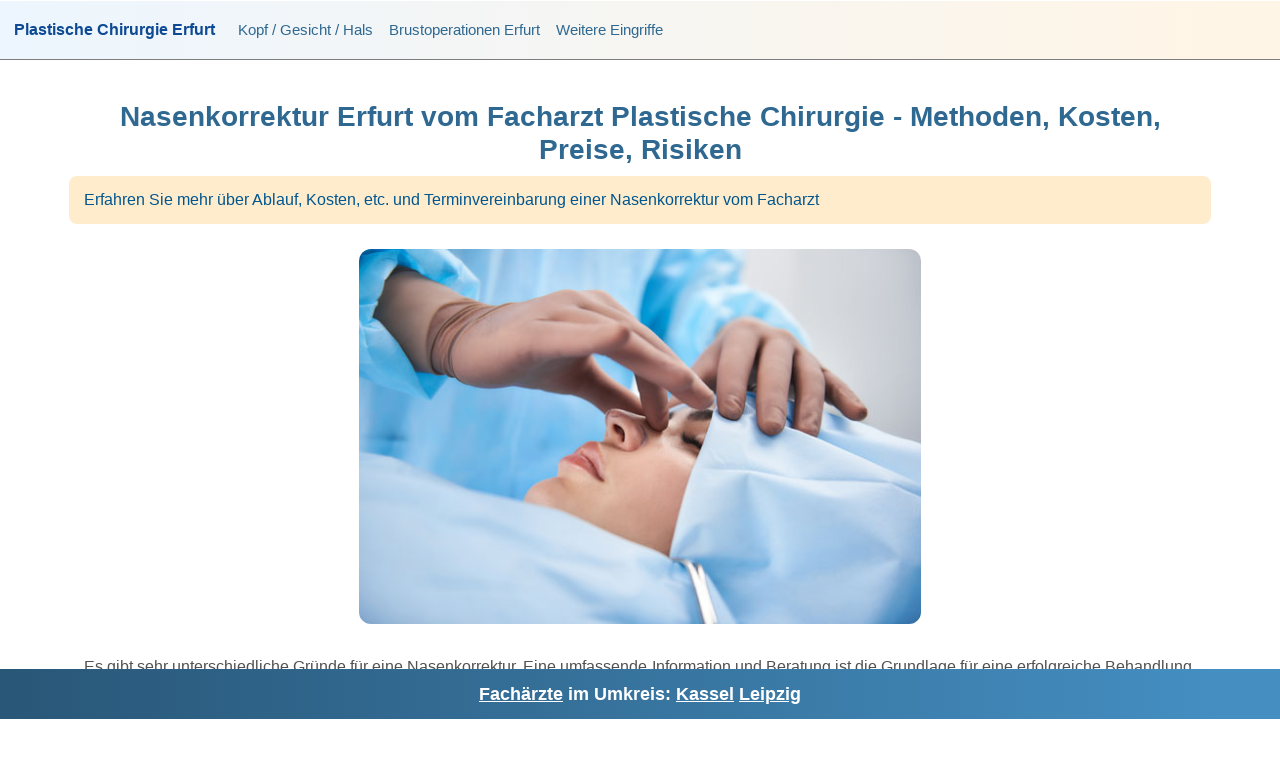

--- FILE ---
content_type: text/html
request_url: https://www.plastische-chirurgie-erfurt.de/nasenkorrektur-erfurt.html
body_size: 4984
content:
<!DOCTYPE HTML>
<html lang="de">
<head>
<meta charset="UTF-8">
<title>Nasenkorrektur Erfurt Facharzt Plastische Chirurgie</title>
<meta name="description" content="Nasenkorrektur Erfurt vom Facharzt Plastische Chirurgie.Wir beraten Sie über Kosten, Methoden, Risiken, Behandlungsmöglichkeiten" />
<meta name="robots" content="index, follow">
<meta name="viewport" content="width=device-width, initial-scale=1.0"><link href="css/pc.css" rel="stylesheet">
<link rel="canonical" href="https://www.plastische-chirurgie-erfurt.de/nasenkorrektur-erfurt.html" />
</head>
<body>
<nav class="navbar navbar-expand-lg navbar-dark bg-dark fixed-top">
<button class="navbar-toggler" type="button" data-toggle="collapse" data-target="#navbarSupportedContent" aria-controls="navbarSupportedContent" aria-expanded="false" aria-label="Toggle navigation">
 <span class="navbar-toggler-icon"></span><span class="text">Menü</span>
</button><a class="navbar-brand" href="index.html">Plastische Chirurgie Erfurt</a>
<div class="collapse navbar-collapse" id="navbarSupportedContent">
<ul class="navbar-nav mr-auto">
<li class="nav-item"><a class="nav-link" href="operationen-kopf-hals-erfurt.html" title="Plastische Chirurgie Kopf / Gesicht / Hals Erfurt">Kopf / Gesicht / Hals</a></li>
<li class="nav-item"><a class="nav-link" href="brustoperationen-erfurt.html" title="Brustoperationen Erfurt">Brustoperationen Erfurt</a></li>
<li class="nav-item"><a class="nav-link" href="schoenheitsoperation-erfurt-weitere-operationen.html" title="Schönheitsoperation Erfurt">Weitere Eingriffe</a></li>
</ul>
</div>
</nav>
<div class=" fixed-bottom"><a href="https://www.moderne-wellness.de/standorte/" title="Erfahrene Fachärzte Plastische Chirurgie">Fachärzte</a>&nbsp;im&nbsp;Umkreis:&nbsp; <a href="https://noahklinik.de/" title="Plastische Chirurgie Kassel">Kassel</a>&nbsp;<a href="https://praxisklinik-am-markt.de/" title="Plastische Chirurgie Leipzig">Leipzig</a></div>
<div class="container">
<div class="row inhalt">
<div class="col-md-12">
<header>
<h1>Nasenkorrektur Erfurt vom Facharzt Plastische Chirurgie - Methoden, Kosten, Preise, Risiken</h1>
<p class="kurz">Erfahren Sie mehr über Ablauf, Kosten, etc. und Terminvereinbarung einer Nasenkorrektur vom Facharzt</p>
</header>
<p><img src="images/nasenkorrektur-2.jpg" class="img-r" alt="Nasenkorrektur Erfurt"/></p>
<p>Es gibt  sehr unterschiedliche Gründe für eine Nasenkorrektur. Eine umfassende  Information und Beratung ist die Grundlage für eine erfolgreiche Behandlung. Die Nasenkorrektur zühlt zu den schwierigsten Eingriffen der Plastischen Chirurgie, da neben der optischen Veränderung die Funktion des Sinnesorganes Nase berücksichtigt werden muss.</p>
<p><img src="images/hr.png" height="1" width="250" alt="Plastische Chirurgie Erfurt"></p> 
<h2>Grundsätzliches zum Thema Nasenkorrektur</h2>
<p>Die Nase ist ein wesentlicher Bestandteil des Gesichtes. Sie ist ein Bestandteil des Atemweges.</p>
<p><img src="images/aufbau-nase.jpg" width="228" height="162" alt="Nasen und Atemweg"></p>
<p>Die Nase  lässt sich in eine äußere und innere Nase aufteilen. Optisch nehmen wir immer nur den äußeren Bereich der Nase war.</p>
<p>Die Nase übernimmt viele Aufgaben für den menschlichen Körper. Neben der Geruchswahrnehmung besitzt die Nase noch folgende Aufgaben:</p>
<ul class="infotext">
 <li>Reinigung der Atemluft</li>
<li>Temperaturregelung und Feuchtigkeitsregulierung der Atemluft</li>
<li>Wärmeschutz für Gehirn und Augen</li>
<li>Resonanzkörper für unsere Sprache</li>
</ul>
<p>Bei einer <a href="https://www.moderne-wellness.de/ops/kopf-gesicht-hals/nasenkorrektur/">Nasenkorrektur</a> muss die Gesamtfunktion der Nase berücksichtigt werden, da eine kleine Veränderung der Anatomie der Nase weitreichende Folgen haben kann.</p>
<p>Zudem besteht eine Nase aus vier verschiedenen Gewebearten:</p>
<ul class="infotext">
 <li>Haut</li>
<li>Schleimhaut</li>
<li>Knorpel</li>
<li>Knochen</li>
</ul>
<p>Jede dieser Gewebearten besitzt ein eigenes Heilungs- und Vernarbungsverhalten.</p>
<p><img src="images/hr.png" height="1" width="250" alt="Plastische Chirurgie Erfurt"></p> 
<h2>Wann ist eine Nasenkorrektur sinnvoll bzw. was kann dadurch verändert werden?</h2>
<p>Die Nase steht im Mittelpunkt des Gesichtes. Sie ist auch der  Ausdruck der Persönlichkeit jedes Menschen. Wem die eigene Nase &quot;nicht  passt&quot;, der leidet oft jahrelang. Eine erfolgreiche operative Korrektur  führt deshalb bei allen Betroffenen zu einer großen psychischen Erleichterung  und Stärkung des Selbstwertgefühls. Die Operationsverfahren sind seit vielen  Jahrzehnten technisch ausgereift und erprobt. Die erfahrenen Hände des  Operateurs sorgen für die Sicherheit und den Erfolg.</p>
<p>Die häufigsten gewünschten Veränderungen an der Nase sind:</p>
<li>Verschmälerung einer zu breiten Nase</li>
<p><img src="images/hr.png" height="1" width="250" alt="Plastische Chirurgie Erfurt"></p> 
<h2>Wie ist der Ablauf für Nasenkorrektur in Erfurt?</h2>
<p>Vor der Entscheidung eine Nasenkorrektur ist eine Aufklärung und eine Voruntersuchung notwendig. Bei der Voruntersuchung stellen wir Ihre Ausgangssituation fest und gleichen diese mit Ihrem Veränderungswunsch ab. Wir zeigen Ihnen, welche Behandlungsmöglichkeiten für Sie möglich sind und deren Vor- und Nachteile. Wir erklären Ihnen ausführlich Ihre individuellen Risiken und Ihren möglichen Behandlungsablauf. Durch das individuelle Gespräch und die Voruntersuchung kann der genaue Umfang Ihrer Behandlung festgestellt werden. Anhand von Vorher-/Nachher-Bildern lernen Sie auch mögliche Operationsergebnisse kennen.</p>
<p><img src="images/hr.png" height="1" width="250" alt="Plastische Chirurgie Erfurt"></p> 
<h2>Wie wird eine Nasenkorrektur durchgeführt?</h2>
<p>Grundsätzlich wird zwischen 3 verschiedenen Operationstechniken differenziert:</p>
<ul class="infotext">
 <li>Geschlossene Technik (clossed technique) - wird oftmals bei einfachen Korrekturen verwendet - die Operation erfolgt vollständig im inneren der Nase</li>
<li>Halboffene Technik (delivery approach) - es werden zwei Schnitte je Nasenloch gesetzt</li>
<li>Offene Technik (transcolumellar approach) - es wird ein Schleimhautschnitt je  Nasenloch gesetzt und zugleich die Haut des Nasenstegs durchtrennt. Diese Technik wird oftmals bei komplexen Korrekturen verwendet - oder wenn voroperierte Ergebnisse korrigiert werden müssen.</li>
</ul>
<p>Je nach Ihrem Ausgangsbefund Ihrer gewünschten Veränderung wird von Ihrem erfahrenen Operateur die jeweilige Methode ausgewählt.</p>
<p><img src="images/hr.png" height="1" width="250" alt="Plastische Chirurgie Erfurt"></p> 
<h2>Welche Ergebnisse können  bei einer Nasenkorrektur erwartet werden?</h2>
<p>Die plastische Nasenkorrektur verfeinert die Form und Größe Ihrer  Nase. Je nach Ausgangsbefund Ihrem Veränderungswunsch können harmonische Proportionen zu den übrigen Gesichtszügen erzielt,  Nasenhöcker  und übergroße Nasenflügel effektiv verkleinert, eine breite Nase verschmälert, eine Schiefnase begradigt&nbsp;  oder die Nasenspitze optimiert werden.</p>
<p>Optimale Voraussetzungen sind gegeben, wenn ein gutes knöchernes und knorpeliges Nasengerüst und eine normale Nasenschleimhaut vorhanden sind. Bei ausgeprägten Schiefnasen und Sattelnasen muss in Einzelfällen Knorpel oder Knochen transplantiert werden, damit ein optimales Ergebnis erzielt wird.</p>
<p>Vorausgegangene Verletzungen oder Operationen müssen bei der  Planung zu der gewünschten Nasenkorrektur sorgfältig beachtet werden, da sie  sonst Probleme bei der Formung der Nase oder der Funktion der Nasenatmung verursachen  könnten. Grobporige und fettreiche Haut können die Ausbildung einer feinen  Nasenspitze behindern, sehr feine Haut lässt dagegen die Konturen des Knochen-  und Knorpelgerüstes deutlicher hervortreten. Das gewünschte Ergebnis lässt sich  mit den modernen plastischen Operationsmethoden in den  meisten Fällen erreichen.</p>
<p><img src="images/hr.png" height="1" width="250" alt="Plastische Chirurgie Erfurt"></p> 
<h2>Vor der Nasenkorrektur</h2>
<p>Bereits 10 Tage vor der Nasenkorrektur sollten Sie auf Schmerzmittel  mit Acetylsalicylsäure (z. B. Aspirin, ASS) verzichten, da diese die  Blutgerinnung verzögern.</p>
<p>Alkohol und Schlafmittel sollten Sie möglichst  meiden.</p>
<p>Bei der Voruntersuchung wird die Funktion der Atmung und der Zustand  der Nasenschleimhäute geprüft. Bei empfindlicher Schleimhaut empfiehlt es sich vor einer Nasenkorrektur, eine pflegende Nasensalbe wie Bepanthen oder ölige  Nasentropfen 2-3 Wochen vor  dem Operationstermin zu verwenden.</p>
<p>Chronische Entzündungen im Bereich von Nase,  Rachen und Ohren sollten rechtzeitig abgeklärt und behandelt werden.</p>
<p><img src="images/hr.png" height="1" width="250" alt="Plastische Chirurgie Erfurt"></p> 
<h2>Nach der Nasenkorrektur</h2>
<p>Direkt nach einer Nasenkorrektur ist nur mit leichten Schmerzen zu rechnen. Allerdings können deutlich sichtbaren Schwellungen und Blutergüssen besonders im  Wangen- und Unterlidbereich auftreten.</p>
<p>Diese bilden sich innerhalb von wenigen  Tagen wieder zurück. Die innere Schienung der Nasengänge  mit den weichen Röhrchen  oder den Salbenstreifen werden meist am nächsten Tag entfernt.</p>
<p>Nur bei  ausgedehnten Nasenkorrektur können diese länger notwendig sein. Die äußere Schiene  bleibt in der Regel für eine Woche, um die neue Form der Nase zu stützen.</p>
<p>In der ersten Zeit nach Ihrer Nasenkorrektur sollten Sie  den Kopf im Bett hochlagern.</p>
<p><img src="images/hr.png" height="1" width="250" alt="Plastische Chirurgie Erfurt"></p> 
<h2>Nachbehandlung</h2>
<p>
  Stellen Sie sich darauf ein, dass  Sie in der ersten Woche nach der Nasenkorrektur durch die innere und äußere Schiene  behindert sind. Die inneren Nähte lösen sich von  selbst auf. Eine pflegende Nasensalbe oder ein Nasenöl hilft den Schleimhäuten,  sich schneller zu regenerieren.</p>
<p><img src="images/hr.png" height="1" width="250" alt="Plastische Chirurgie Erfurt"></p> 
<h2>Nasenkorrektur - Risiken und Komplikationen</h2>
<p>
  Wichtig ist, dass Sie uns mitteilen, ob Sie unter Allergien (z. B.  gegen Medikamente oder Pflegemittel) oder anderen allgemeinen Krankheiten  leiden. Neigen Sie zu auffälligen blauen Flecken, oder haben Sie anhaltende  Blutungen nach Bagatellverletzungen, so sollte eine Gerinnungsstörung vor der  Operation durch eine geeignete Spezialuntersuchung ausgeschlossen werden. Eine ausführliche Beratung ist die Grundlage des Erfolges.</p>
<p>Ernsthafte Komplikationen (z. B. eitrige Wundinfekte, Verletzungen des Tränenkanals, Embolien und Thrombosen) sind extrem selten.</p>
<p>Nach der Rhinoplastik (=Nasenkorrektur) kann es für mehrere Wochen zu einer Veränderung der Berührungsempfindlichkeit und Geruchsempfindlichkeit der  Nase kommen. In den umliegenden Hautbereichen der Wangen und der Oberlippe kann  einige Wochen eine Verminderung der Berührungsempfindlichkeit vorhanden sein.</p>
<p>Bei aufwendigen Korrekturen, besonders an der Nasenscheidewand, können Narben und Durchblutungsstörungen der inneren Schleimhäute verbleiben, die im ungünstigsten Fall zu Knorpelschäden führen. Diese sehr seltenen Komplikationen können auch die Form und die Funktion der Nase beeinträchtigen.</p>
<p>Häufiger sind Formveränderungen, die durch ungleichmäßige  Vernarbungen am Knochen- und Knorpelgerüst entstehen. Bilden sich solche  Unebenheiten auch nach mehreren Wochen nicht oder nur sehr zögerlich zurück,  kann ein weiterer kleiner Eingriff erforderlich sein.</p>
<p>Direkt nach der Operation kann eine leicht erhöhte Körpertemperatur vorhanden sein.</p>
<p>Durch Schwellungen im Operationsgebiet können einige Tage nach der Operation Kopfschmerzen entstehen.&nbsp; Diese  verschwinden meist selbstständig im Zuge des Abschwellens. Zudem kann eine  Verschlechterung der Atmung kommen (insbesondere bei Verkleinerungen).</p>
<p>Je nach Operationsmethode oder Narbenbildung können im Heilungsverlauf Nasenspitzdeformitäten auftreten.</p>
<p><img src="images/hr.png" height="1" width="250" alt="Plastische Chirurgie Erfurt"></p> 
<h2>Nasenkorrektur in Erfurt - Kosten &amp; Preise</h2>
<p>Der finanzielle Gesamtaufwand für eine Nasenkorrektur richtet sich nach  der Schwierigkeit der Operation, OP-Dauer, OP-Methode, Art der Narkose, persönliche  Risikofaktoren, eventuell stationärer Aufenthalt, etc. Die notwendige OP-Methode, etc. ist immer abhängig von Ihren  persönlichen Voraussetzungen und gewünschten Zielergebnis.</p>
<p>Daher kann ohne persönliche Begutachtung durch einen unserer  speziell ausgebildeten Fachärzte keine Angabe zum Preis gemacht werden. Wir können durch einen Abgleich Ihrer gewünschten Veränderung mit den medizinischen Maßnahmen ein individuelles Angebot  erstellen. Hierzu ist eine persönliche Beratung notwendig.</p>
<p>In der Regel bewegen sich <a href="nasenkorrektur-erfurt.html">Nasenkorrekturen</a> meist &nbsp;im Kostenrahmen zwischen EUR 1500,- und EUR 5500,- (je nach Aufwand und Umfang der Operation).</p>
<p>Die Kosten für eine Ästhetische Nasenkorrektur müssen in den meisten Fällen durch den Patienten selbst getragen werden.</p>
<p><img src="images/hr.png" height="1" width="250" alt="Plastische Chirurgie Erfurt"></p> 
<h2>Wo sind unsere empfohlenen Fachärzte für Plastische Chirurgie für Ihre Nasenkorrektur in Erfurt?</h2>
<p>Leider können wir Ihnen in Erfurt keinen ausgewählten und spezialisierten Facharzt für Plastische Chirurgie anbieten, da es gibt laut <a href="https://www.dgaepc.de/">Deutschen Gesellschaft für Plastisch-Ästhetische Chirurgie</a> keinen Plastischen Chirurgen im Raum gibt. Unsere Fachärzte im Raum Erfurt finden Sie in:</p>
<p class="fin"><a href="https://noahklinik.de/">Plastische Chirurgie Kassel</a></p><hr/>
<h2 class="name">Informationen für Ihre Nasenkorrektur:<br>0911-98206222</h2>
<p class="fin"><a href="uebersicht-schoenheitsoperation-erfurt.html">Übersicht Plastische Chirurgie in Erfurt A-Z</a></p>
</div>
</div>
<div class="footermw">
<header>
<h2>Nasenkorrektur vom Facharzt Plastische Chirurgie</h2>
<p>Informationen für Ihre Nasenkorrektur vom Facharzt für Plastische und Ästhetische Chirurgie:<br>&phone;&nbsp;0911-98206222</p>
</header></div>
</div>
<div class="footermw">
<ul class="menu">
<li>©Schönheitsoperation in Erfurt vom Facharzt Plastische Chirurgie. All rights reserved by Moderne Wellness - Expertennetzwerk für Plastische Ästhetische Chirurgie.</li>
<li><a href="impressum.html">Impressum und Datenschutzerklärung</a></li>
<li><a href="schoenheitschirurgie-erfurt.html">Schönheitschirurgie Erfurt</a></li>
</ul>
</div>
<script src="jquery.js"></script>
<script src="boot.js"></script>	
</body>
</html>

--- FILE ---
content_type: text/css
request_url: https://www.plastische-chirurgie-erfurt.de/css/pc.css
body_size: 9144
content:

html{font-family:sans-serif;line-height:1.15;}nav{display:block;}html,body{height:100%}
body{margin:0;font-size:16px;line-height:1.5;color:#515151;text-align:left;}
img{vertical-align:middle;}
button{margin:0;font-family:inherit;font-size:inherit;line-height:inherit}button{overflow:visible}
navbar-toggler#1063b3#475993#475993/*!
*/
:root{dark:#343a40;breakpoint-xs:0;breakpoint-sm:576px;breakpoint-md:768px;breakpoint-lg:992px;breakpoint-xl:1200px;}
article,aside,figcaption,footer,header,hgroup,main,nav,section{display:block}[tabindex="-1"]:focus{outline:0!important}
abbr[title],abbr[data-original-title]{text-decoration:underline;cursor:help;border-bottom:0;}
address{margin-bottom:14px;font-style:normal;line-height:inherit}
ol,ul,dl{margin-top:0;margin-bottom:14px}
ol ol,ul ul,ol ul,ul ol{margin-bottom:0}
dt{font-weight:700}dd{margin-bottom:.5rem;margin-left:0}
blockquote{margin:0 0 14px}
b,strong{font-weight:bolder}small{font-size:80%}
sub,sup{position:relative;font-size:75%;line-height:0;vertical-align:baseline}
sub{bottom:-.25em}sup{top:-.5em}
a{color:#3A6D9C;text-decoration:none;font-weight:700}
a:hover{color:#aeaeae;text-decoration:underline}a:not([href]):not([tabindex]){color:inherit;text-decoration:none}a:not([href]):not([tabindex]):hover,a:not([href]):not([tabindex]):focus{color:inherit;text-decoration:none}a:not([href]):not([tabindex]):focus{outline:0}
pre,code,kbd,samp{font-family:SFMono-Regular,Menlo,Monaco,Consolas,"Liberation Mono","Courier New",monospace;font-size:1em}
pre{margin-top:0;margin-bottom:14px;overflow:auto}
svg{overflow:hidden;vertical-align:middle}
caption{padding-top:.75rem;padding-bottom:.75rem;color:#6c757d;text-align:left;caption-side:bottom}
th{text-align:inherit}label{display:inline-block;margin-bottom:.5rem}
button{border-radius:0;transition:all .3s}
input,button,select,optgroup,textarea{margin:0;font-family:inherit;font-size:inherit;line-height:inherit}
textarea{overflow:auto;resize:vertical}
fieldset{min-width:0;padding:0;margin:0;border:0}
legend{display:block;width:100%;max-width:100%;padding:0;margin-bottom:.5rem;font-size:1.5rem;line-height:inherit;color:inherit;white-space:normal}
output{display:inline-block}
summary{display:list-item;cursor:pointer}
h1,h2,h3,h4,h5,h6,.h1,.h2,.h3,.h4,.h5,.h6{margin-top:25px;margin-bottom:10px;}
h1,h2,h3,h4{font-weight:700;line-height:1.2}
h1,.h1 {font-size:28px;color:#2F6890;text-align:center;font-family:inherit;margin-top:45px;}
@media screen and (max-width:475px) {h1{font-size:26px;text-align:center;color:#2F6890}}
h2,.h2{font-size:22px;font-family:inherit;margin-top:50px;padding-top:15px;text-align:left;padding-bottom:15px;padding-left:10px;padding-right:10px;color:#555555;background-image:linear-gradient(90deg, #EDF6FE 1%, #FFF5E7 95%)}
.risiken{color:#C35B00;}
h3,.h3{font-size:18px;text-align:left}
p{margin:0 0 0px;padding-top:5px;padding:0.5em;line-height: 1.3em}
h4,.h4{font-size:18px;padding-top:7px;color:#9F0102}
h5,.h5{font-size:16px}h6,.h6{font-size:16px}
h5,h6{color:#9F0102}
ul{margin-top:0;margin-bottom:15px}
li{color:#0d6db1}
li a{color:#3A6D9C;outline:0!important}
h3{color:#2F6890;margin-top:15px;margin-bottom:15px}
hr{height:0;overflow:visible;width:60%;margin-top:20px;margin-bottom:20px;border:0;border-top:1px solid #5af305}
.table{max-width:100%;margin-bottom:14px;background-color:transparent}
.table-bordered{border:1px solid #dee2e6;text-align:left;}
.table-striped tbody tr:nth-of-type(odd){background-color:rgba(0,0,0,.05);height:35px}
.table td{height:55px;padding:10px}
.table th{padding:10px}@media screen and (max-width:390px){.table th{padding:5px;width:25%}}
.table{width:100%;margin-bottom:14px;margin-top:14px;color:#212529}
.table{border-collapse:collapse!important}
.table h4 {font-size:1em;color:#007AAE;}
.table td,.table th{background-color:#fff!important}
.table-bordered th,.table-bordered td{border:1px solid #dee2e6!important}
.table-dark{color:inherit}
.table-dark th,.table-dark td,.table-dark thead th,.table-dark tbody + tbody{border-color:#dee2e6}
.table .thead-dark th{color:inherit;border-color:#dee2e6}
.table th,.table td{padding:.75rem;vertical-align:top;border-top:1px solid #dee2e6}
.table thead th{vertical-align:bottom;border-bottom:2px solid #dee2e6}
.table tbody + tbody{border-top:2px solid #dee2e6}
.table-sm th,.table-sm td{padding:.3rem}
.table-bordered{border:1px solid #dee2e6}
.table-bordered th,.table-bordered td{border:1px solid #dee2e6!important}
.table-bordered thead th,.table-bordered thead td{border-bottom-width:2px}
.table .buttonteam {max-width:250px;padding:10px;background-color:#b1b601;font-weight:700;border-radius:15px;text-align:center;border:1px solid;border-color:#F4EFD9;color:#fff;font-size:20px;margin:5px auto;display: grid;justify-content: center;align-items: center;}
.table .buttonteam a{color:#fff;font-size:18px}
.row{display:-ms-flexbox;display:flex;-ms-flex-wrap:wrap;flex-wrap:wrap;}
.name{color:#0071b9;font-size:1.4em;text-align:center;font-weight:700;background-color: #F9FDFF;padding-top:15px;border-left:0px;}
.name h2 {color:#0071b9;font-size:1.4em;text-align:center;font-weight:700;background-color: #ffffff; }
.slogan {color:#936000;font-size:1.4em;text-align:center;background-color: #EFEAEA; font-style:italic}
.grau{background-color:#E6E6E7;padding-bottom:10px;}
.grau h3 {padding-left:10px;}
.grau h4 {padding-left:10px;}
.kosten .fin a {color:#ffffff}
.collapse:not(.show){display:none}
.nav-link{display:block;padding:8px 14px}
.navbar{position:relative;margin-top:1px;display:-ms-flexbox;display:flex;-ms-flex-wrap:wrap;flex-wrap:wrap;-ms-flex-align:center;align-items:center;-ms-flex-pack:justify;justify-content:space-between;padding:0.5rem 14px;border-bottom: #7E7E7E;border-bottom-width: 1px;border-bottom-style: solid;}
.navbar-brand{display:inline-block;white-space:nowrap;}
.navbar-nav{display:-ms-flexbox;display:flex;-ms-flex-direction:column;flex-direction:column;padding-left:0;margin-bottom:0;list-style:none}
.navbar-nav .nav-link{font-weight: 500;font-size:15px;}
.navbar-collapse{-ms-flex-preferred-size:100%;flex-basis:100%;-ms-flex-positive:1;flex-grow:1;-ms-flex-align:center;align-items:center}
@media screen and (min-width:1092px){.navbar-expand-lg{-ms-flex-flow:row nowrap;flex-flow:row nowrap;-ms-flex-pack:start;justify-content:flex-start}
.navbar-expand-lg .navbar-nav{-ms-flex-direction:row;flex-direction:row}
.navbar-expand-lg .navbar-collapse{display:-ms-flexbox!important;display:flex!important;-ms-flex-preferred-size:auto;flex-basis:auto}
.navbar-expand-lg .navbar-toggler{display:none}}.navbar-dark .navbar-brand{color:#0E4A93;padding-right:15px;line-height:1}
@media screen and (max-width: 1091px){.navbar-expand-lg > .container,.navbar-expand-lg > .container-fluid{padding-right:0;padding-left:0}}@media screen and (min-width: 1092px){.navbar-expand-lg{-ms-flex-flow:row nowrap;flex-flow:row nowrap;-ms-flex-pack:start;justify-content:flex-start}
.navbar-expand-lg .navbar-nav .dropdown-menu{position:absolute}
.navbar-expand-lg .navbar-nav .nav-link{padding-right:8px;padding-left:8px}
.navbar-expand-lg > .container,.navbar-expand-lg > .container-fluid{-ms-flex-wrap:nowrap;flex-wrap:nowrap}
.navbar-expand-lg .navbar-toggler{display:none}}
.navbar-dark .navbar-nav .nav-link{color:#2F6890}
.navbar-dark .navbar-toggler{color:#FFFFFF;border-color: #F27052}
.kurz{color:#00568E;background:#FFECCD;border-radius:8px;text-align:justify;padding:15px;line-height: normal}
.kurz a {color:#59008E;text-decoration: underline}
.mitte {display: grid;justify-content: center;align-items: center;}
button{margin:0;font:inherit;color:inherit}button:-moz-focus-inner{padding:0px;border:0px}*{box-sizing:border-box}:after,:before{box-sizing:border-box}button{font-family:inherit;font-size:inherit;line-height:inherit}
.navbar-toggler{padding:0.25rem;background-color: #964633;border:2px solid transparent;border-radius:0.25rem}.navbar-toggler .text{font-size:1.0rem;padding-right:5px;padding-left:5px;}@media screen and (max-width:350px){.navbar-toggler .text{font-size:0.8em;}}
.bildhilfe {width: 153px;height: 96px}
.fixed-top{position:fixed;top:0px;right:0;left:0;z-index:1030}
.fixed-bottom{position:fixed;right:0;bottom:1px;left:0;z-index:1030;font-weight:bold;color:#ffffff;text-align:center;display:flex;align-items:center;justify-content:center;height:50px;background-image:linear-gradient(90deg, #295778 1%, #448EC1 95%)}.fixed-bottom a{color:#ffffff;text-decoration:underline}@media (min-width:680px){.fixed-bottom{font-size:1.1em}}@media (min-width:400px) and (max-width:679px){.fixed-bottom a{font-size:1em}}@media (min-width:350px) and (max-width:399px){.fixed-bottom a{font-size:0.9em}}@media (max-width:349px){.fixed-bottom a{font-size:0.9em}}@media (max-width:600px){.fixed-bottom .mob2weg{display:none}}.mt-2{margin-top:0.5rem!important}.mb-3{margin-bottom:1rem!important}
.col-lg-3{-ms-flex:0 0 25%;flex:0 0 25%;max-width:25%}
.col-lg-9{-ms-flex:0 0 75%;flex:0 0 75%;max-width:75%}
.col-lg-12{-ms-flex:0 0 100%;flex:0 0 100%;max-width:100%}
.schoen{width:30px;max-height:30px;padding-right:5px;float: left;}
.bg-weiter{background-color:#7C7C7C;z-index:1030;padding:5px;color:#ffffff;display: flex;align-items: center;justify-content: center;font-weight:600;border-bottom: 1px solid #626263;}
.bg-weiter:hover{text-decoration: underline;}
@media screen and (min-width:1090px){.bg-weiter{left:25%;top:0px;height:42px;width:25%;text-align: center;}}
@media screen and (max-width:1090px){.bg-weiter{left:50%;top:0px;width:50%;height: 40px;text-align: center;line-height: 0.9}}
.bg-weiter a{color:#ffffff;text-decoration: none;}
@media screen and (min-width:456px) {.bg-weiter a{font-size:1em;}}
@media screen and (max-width:455px){.bg-weiter a {font-size:0.9em;}}
@media screen and (max-width:358px){.bg-weiter a {font-size:0.8em;}}
@media screen and (max-width:455px){.bg-weiter {font-size:0.9em;}}
@media screen and (max-width:358px){.bg-weiter {font-size:0.8em;}}
.bg-info3{z-index:1030;padding:5px;color:#ffffff;display: flex;align-items: center;justify-content: center;font-weight:600;border-bottom: 1px solid #626263;}
.bg-info3{color:#ffffff;text-decoration: none;}
.bg-info3:hover{;text-decoration: underline;}
@media screen and (min-width:1090px) {.bg-info3{left:30%;top:0px;height:42px;width:21%;text-align: center;background-color:#096fad;}}
@media screen and (max-width:1090px) {.bg-info3{left:67%;top:0px;width:33%;height: 40px;text-align: center;line-height: 0.9;background-color: #096fad;}}
.bg-info3 a{color:#ffffff;text-decoration: none;}
@media screen and (min-width:456px) {.bg-info3 a{font-size:1em;}}
@media screen and (max-width:455px){.bg-info3 a {font-size:0.9em;}}
@media screen and (max-width:358px){.bg-info3 a {font-size:0.8em;}}
.bg-preis{z-index:1030;padding:5px;color:#ffffff;display: flex;align-items: center;justify-content: center;font-weight:600;border-bottom: 1px solid #626263;}
.bg-preis{color:#ffffff;text-decoration: none;}
.bg-preis:hover{text-decoration: underline;}
@media screen and (min-width:1090px){.bg-preis{left:15%;top:0px;height:42px;width:15%;text-align: center;background-color:#7C7C7C;}}
@media screen and (max-width:1090px){.bg-preis{left:33%;top:0px;width:34%;height: 40px;text-align: center;line-height: 0.9;background-color: #7C97BD;}}
.bg-preis a{color:#2981C9;text-decoration: none;}
.bg-preis a:hover{color:#7E7E7E;text-decoration: underline;}
@media screen and (min-width:456px) {.bg-preis a{font-size:1em;}}
@media screen and (max-width:455px){.bg-preis a {font-size:0.9em;}}
@media screen and (max-width:358px){.bg-preis a {font-size:0.8em;}}
.rufen:before {font-family: 'FontAwesome';content: "\f095";float: left;padding:10px;}
.inhalt p{padding-left:15px;padding-right:15px;margin-top: 0.3em;margin-bottom: 0.3em;}
@media screen and (max-width:600px){.inhalt p {padding-left:10px;padding-right:10px}}
.inhalt {width:90%;max-width: 1680px;margin-left: auto;margin-right: auto;}
@media screen and (max-width:600px) {.inhalt {width:100%;}}
.inhalt h2{padding-left:10px;margin-top: 1.5em;margin-bottom: 0.3em;}
.panel-heading {position: relative;}
.vor{background-color: #F9F4E4;border-radius: 15px}
.inhalt{text-align:justify;margin-top:55px;}
.img-r{display:block;max-width:100%;max-height:375px;margin-left:auto;margin-right:auto;margin-top:15px;border-radius:12px;margin-bottom:15px;}
.img-unserefa{display:block;width:275px;height:200px;margin-left:auto;margin-right:auto;margin-top:15px;border-radius:12px;margin-bottom:15px;}
p{margin-top:0;margin-bottom:14px;padding-top:5px}
.corona{background-color: #E3E3E3;text-align:center;color:#544900;font-size:0.9em;}
.corona a{color: #645700;text-decoration: underline;font-size:0.9em;}
@media screen and (max-width:580px){.corona{padding-bottom:10px;padding-top:10px;}}
@media screen and (min-width:581px){.corona{padding:10px;text-align:center;}}
.arztwahl{width:90%;max-width:600px;padding:10px;background-color:#FD8C44;font-weight:700;border-radius:15px;text-align:center;border:1px solid;border-color:#F4EFD9;color:#fff;font-size:20px;margin:20px auto;}
.arztwahl a{color:#fff;font-size:18px}
.fin{width:90%;max-width:600px;padding:10px;background-color:#2B5101;font-weight:700;border-radius:15px;text-align:center;border:1px solid;border-color:#F4EFD9;color:#fff;font-size:20px;margin:20px auto;}
.fin a{color:#fff;font-size:18px}
.themen .arztwahl a{color:#fff;font-size:18px}
.sozial {width:30px;max-height:30px;}
.arzt {max-height:75px;width:auto;}
.inhalt .col-lg-12 .intext{margin-left: 30px}
.fachaerzte .infotext a{font-weight: normal;}
.fachaerzte .infotext li {line-height: 2}
.fachaerzte{background-color:#E8ECF0;border-radius:10px;border:1px solid;border-color:#F4EFD9;text-align: justify;}
@media screen and (max-width:580px){.fachaerzte{padding-left:2px;padding-right:2px;padding-bottom:5px;width:100%;padding:5px;}}
@media screen and (min-width:581px){.fachaerzte{background-color:#E8ECF0;border-radius:10px;padding-bottom:10px;width:80%;max-width:1024px;text-align:center;border:1px solid;border-color:#F4EFD9;margin:20px auto;}}
.fachaerzte .mailadresse h3{font-size:1.4em;padding:15px;background-color:#E3E4E4;color:#a90100;border-radius:5px;text-align:center;}
.fachaerzte .mailadresse{width:98%;background-color:#fff;color:#A80306;text-align:center;margin-left:auto;margin-right:auto;padding:15px;margin-top:15px;margin-bottom: 15px;border-radius:5px}
.fachaerzte h2 {background-color:#2F6890;padding-left:10px;font-size:22px;margin-top: 0.5em;margin-bottom: 0.3em;}
.fachaerzte h3 {color:#59493B;padding:5px;}
.contact-form{background-color:#F1E8D3;display:inline-block;text-decoration:none;border-radius:1em;width:100%;line-height:1.25;text-align:left;font-size:.9em;color:#00218B;padding:10px}
.contact-form label{padding-top:10px}
.anfrage{max-width:600px;width:75%;padding:10px;background-color:#F27052;font-weight:700;border-radius:8px;text-align:center;border:1px solid;border-color:#F4EFD9;color:#fff;font-size:20px;margin:20px auto}
.anfrage a{color:#fff;font-size:18px;text-decoration: underline;}@media screen and (max-width:751px){.anfrage{max-width:94%}}
.kosten .anfrage a{color:#fff;font-size:18px;text-decoration: underline;}@media screen and (max-width:751px){.kosten .anfrage{max-width:94%}}
.infotext a:hover{background-color:#e0dede;color:#a30a1f;font-weight:700}
.infotext{background-color:#fff;text-align:left;padding-left:25px;line-height: 1.75}
.infotext a{color:#096ac4;font-weight:700;text-decoration:underline}@media screen and (min-width:951px){.infotext{padding-left:35px}}
.infotext li {line-height: 1.8em}
.kosten{background-color:#E8ECF0;padding-left:10px;padding-right:10px;padding-bottom:10px;margin-bottom:20px;margin-top:1em;color:#59493B;}
.kosten h2 {margin-top: 1.5em;margin-bottom: 0.3em;background:#2F6890;color:#ffffff;}
.kosten h3 {color:#2F6890;}
.kosten a {color:#605B58;}
.kosten .arztwahl a {color:#ffffff;}
.kosten .wichtig {color:#59493b;}
.kosten h4 {color:#334262;}
.kosten .mailadresse .rufnummer p{line-height:1.3;font-size:20px;color:#9f0002;font-weight:700}
.kosten .card-body {color:#30abe6;}
.kosten .card-body  h3 {color:#30abe6;}
.kosten .card-body  a {color:#59493b;}
.kosten .card-body  .arztwahl a {color:#ffffff;}
.kosten .card  h3 {color:#30abe6;}
.kosten .card-body  wichtig {color:#D99177;}
.kosten .card-body  h4 {color:#30abe6;}
.preis{min-height:10px;padding:10px;margin-bottom:5px;margin-top:5px;background-color:#e2ecf8;color:#333;font-size:16px}
.preis a{color:#1666b1;font-weight:700;font-size:16px}
.preis2{min-height:10px;padding:10px;margin-bottom:5px;margin-top:5px;background-color:#fbf2ea;color:#333}
.preis2 a{color:#1666b1;font-weight:700}
.footermw{width:100%;padding:10px;margin-top:15px;background-color:#686161;color:#ffffff;text-align:center;font-size:16px;padding-bottom:70px}
.footermw li {color:#E0EDF8}
.footermw a{line-height:2.5;font-size:16px;color:#F7F7F7;font-weight:400;text-decoration:none}
.footermw .rufnummer a{line-height:1.3;font-size:20px;color:#9f0002;font-weight:700;}
.footermw .rufnummer {line-height:1.3;font-size:20px;color:#ffffff;font-weight:700;}
.footermw .infos2{padding-top:15px}
.footermw .start{padding-top:15px;padding-bottom:15px}
.footermw .infotext a{color:#7E7E7E;}
.footermw h2 a{font-size:18px}
.footermw h2{text-align:center}
.footermw h2 a{color:#fff;font-size:18px}
.footermw h3, .h3 {color:#fffffff}
.footermw h4{padding-top:20px}
.footermw hr{width:60%;margin-top:20px;margin-bottom:20px;border:0;border-top:1px solid #5af305}@media screen and (max-width:992px){.footermw{line-height:2.5}}
.gray-bg{background-color:#f5f5f5}
.rufnummer{color:#900;font-size:20px;font-weight:700;line-height:1.2;text-align:center;}@media screen and (max-width:951px){.rufnummer {text-decoration:underline;}}
.rufnummer a{color:#3A6D9C;font-size:20px;font-weight:700;text-decoration: underline}
.list-unstyled{padding-left:0;list-style:none}
.list-inline{padding-left:0;list-style:none}
.list-inline-item{display:inline-block}
.list-inline-item:not(:last-child){margin-right:.5rem}
.initialism{font-size:90%;text-transform:uppercase}
.blockquote{margin-bottom:14px;font-size:1.25rem}
.img-fluid{max-width:100%;height:auto}
.container-fluid{width:100%;padding-right:15px;padding-left:15px;margin-right:auto;margin-left:auto}
.row{display:-ms-flexbox;display:flex;-ms-flex-wrap:wrap;flex-wrap:wrap;}
.no-gutters{margin-right:0;margin-left:0}
.no-gutters > .col,.no-gutters > [class*="col-"]{padding-right:0;padding-left:0}
.col-1,.col-2,.col-3,.col-4,.col-5,.col-6,.col-7,.col-8,.col-9,.col-10,.col-11,.col-12,.col,.col-auto,.col-sm-1,.col-sm-2,.col-sm-3,.col-sm-4,.col-sm-5,.col-sm-6,.col-sm-7,.col-sm-8,.col-sm-9,.col-sm-10,.col-sm-11,.col-sm-12,.col-sm,.col-sm-auto,.col-md-1,.col-md-2,.col-md-4,.col-md-5,.col-md-6,.col-md-7,.col-md-8,.col-md-9,.col-md-10,.col-md-11,.col-md-12,.col-md,.col-md-auto,.col-lg-1,.col-lg-2,.col-lg-3,.col-lg-4,.col-lg-5,.col-lg-6,.col-lg-7,.col-lg-8,.col-lg-9,.col-lg-10,.col-lg-11,.col-lg-12,.col-lg,.col-lg-auto,.col-xl-1,.col-xl-2,.col-xl-3,.col-xl-4,.col-xl-5,.col-xl-6,.col-xl-7,.col-xl-8,.col-xl-9,.col-xl-10,.col-xl-11,.col-xl-12,.col-xl,.col-xl-auto{position:relative;width:100%;padding-right:5px;padding-left:5px}
.col{-ms-flex-preferred-size:0;flex-basis:0;-ms-flex-positive:1;flex-grow:1;max-width:100%}
.col-auto{-ms-flex:0 0 auto;flex:0 0 auto;width:auto;max-width:100%}
.col-1{-ms-flex:0 0 8.333333%;flex:0 0 8.333333%;max-width:8.333333%}
.col-2{-ms-flex:0 0 16.666667%;flex:0 0 16.666667%;max-width:16.666667%}
.col-3{-ms-flex:0 0 25%;flex:0 0 25%;max-width:25%}
.col-4{-ms-flex:0 0 33.333333%;flex:0 0 33.333333%;max-width:33.333333%}
.col-5{-ms-flex:0 0 41.666667%;flex:0 0 41.666667%;max-width:41.666667%}
.col-6{-ms-flex:0 0 50%;flex:0 0 50%;max-width:50%}
.col-7{-ms-flex:0 0 58.333333%;flex:0 0 58.333333%;max-width:58.333333%}
.col-8{-ms-flex:0 0 66.666667%;flex:0 0 66.666667%;max-width:66.666667%}
.col-9{-ms-flex:0 0 75%;flex:0 0 75%;max-width:75%}
.col-10{-ms-flex:0 0 83.333333%;flex:0 0 83.333333%;max-width:83.333333%}
.col-11{-ms-flex:0 0 91.666667%;flex:0 0 91.666667%;max-width:91.666667%}
.col-12{-ms-flex:0 0 100%;flex:0 0 100%;max-width:100%}
.offset-1{margin-left:8.333333%}
.offset-2{margin-left:16.666667%}
.offset-3{margin-left:25%}
.offset-4{margin-left:33.333333%}
.offset-5{margin-left:41.666667%}
.offset-6{margin-left:50%}
.offset-7{margin-left:58.333333%}
.offset-8{margin-left:66.666667%}
.offset-9{margin-left:75%}
.offset-10{margin-left:83.333333%}
.offset-11{margin-left:91.666667%}@media screen and (min-width: 576px){.col-sm{-ms-flex-preferred-size:0;flex-basis:0;-ms-flex-positive:1;flex-grow:1;max-width:100%}
.offset-sm-0{margin-left:0}
.offset-sm-1{margin-left:8.333333%}
.offset-sm-2{margin-left:16.666667%}
.offset-sm-3{margin-left:25%}
.offset-sm-4{margin-left:33.333333%}
.offset-sm-5{margin-left:41.666667%}
.offset-sm-6{margin-left:50%}
.offset-sm-7{margin-left:58.333333%}
.offset-sm-8{margin-left:66.666667%}
.offset-sm-9{margin-left:75%}
.offset-sm-10{margin-left:83.333333%}
.offset-sm-11{margin-left:91.666667%}}@media screen and (min-width: 768px){.col-md{-ms-flex-preferred-size:0;flex-basis:0;-ms-flex-positive:1;flex-grow:1;max-width:100%}
.col-md-auto{-ms-flex:0 0 auto;flex:0 0 auto;width:auto;max-width:100%}
.col-md-1{-ms-flex:0 0 8.333333%;flex:0 0 8.333333%;max-width:8.333333%}
.col-md-2{-ms-flex:0 0 16.666667%;flex:0 0 16.666667%;max-width:16.666667%}
.col-md-4{-ms-flex:0 0 33.333333%;flex:0 0 33.333333%;max-width:33.333333%}
.col-md-4 h2{font-size:1.4em;font-weight:700;padding:10px;text-align:center;background-color:#007AAE;border-radius:5px;}
.col-md-4 h3{font-size:1.4em;font-weight:700;padding:10px;background-color:#007AAE;color:#ffffff;}
.col-md-5{-ms-flex:0 0 41.666667%;flex:0 0 41.666667%;max-width:41.666667%}
.col-md-6{-ms-flex:0 0 50%;flex:0 0 50%;max-width:50%}
.col-md-7{-ms-flex:0 0 58.333333%;flex:0 0 58.333333%;max-width:58.333333%}
.col-md-8{-ms-flex:0 0 66.666667%;flex:0 0 66.666667%;max-width:66.666667%}
.col-md-8 a{text-decoration:underline}
.col-md-9{-ms-flex:0 0 75%;flex:0 0 75%;max-width:75%}
.col-md-10{-ms-flex:0 0 83.333333%;flex:0 0 83.333333%;max-width:83.333333%}
.col-md-11{-ms-flex:0 0 91.666667%;flex:0 0 91.666667%;max-width:91.666667%}
.col-md-12{-ms-flex:0 0 100%;flex:0 0 100%;max-width:100%}
.col-lg-auto{-ms-flex:0 0 auto;flex:0 0 auto;width:auto;max-width:100%}
.col-lg-1{-ms-flex:0 0 8.333333%;flex:0 0 8.333333%;max-width:8.333333%}
.col-lg-2{-ms-flex:0 0 16.666667%;flex:0 0 16.666667%;max-width:16.666667%}
.col-lg-4{-ms-flex:0 0 33.333333%;flex:0 0 33.333333%;max-width:33.333333%}
.col-lg-5{-ms-flex:0 0 41.666667%;flex:0 0 41.666667%;max-width:41.666667%}
.col-lg-6{-ms-flex:0 0 50%;flex:0 0 50%;max-width:50%}
.col-lg-7{-ms-flex:0 0 58.333333%;flex:0 0 58.333333%;max-width:58.333333%}
.col-lg-8{-ms-flex:0 0 66.666667%;flex:0 0 66.666667%;max-width:66.666667%}
.col-lg-9{-ms-flex:0 0 75%;flex:0 0 75%;max-width:75%}
.col-lg-10{-ms-flex:0 0 83.333333%;flex:0 0 83.333333%;max-width:83.333333%}
.col-lg-11{-ms-flex:0 0 91.666667%;flex:0 0 91.666667%;max-width:91.666667%}
.col-lg-12{-ms-flex:0 0 100%;flex:0 0 100%;max-width:100%}
.offset-lg-0{margin-left:0}
.offset-lg-1{margin-left:8.333333%}
.offset-lg-2{margin-left:16.666667%}
.offset-lg-3{margin-left:25%}
.offset-lg-4{margin-left:33.333333%}
.offset-lg-5{margin-left:41.666667%}
.offset-lg-6{margin-left:50%}
.offset-lg-7{margin-left:58.333333%}
.offset-lg-8{margin-left:66.666667%}
.offset-lg-9{margin-left:75%}
.offset-lg-10{margin-left:83.333333%}
.offset-lg-11{margin-left:91.666667%}}@media screen and (min-width: 1200px){.col-xl{-ms-flex-preferred-size:0;flex-basis:0;-ms-flex-positive:1;flex-grow:1;max-width:100%}
.col-xl-auto{-ms-flex:0 0 auto;flex:0 0 auto;width:auto;max-width:100%}
.col-xl-1{-ms-flex:0 0 8.333333%;flex:0 0 8.333333%;max-width:8.333333%}
.col-xl-2{-ms-flex:0 0 16.666667%;flex:0 0 16.666667%;max-width:16.666667%}
.col-xl-3{-ms-flex:0 0 25%;flex:0 0 25%;max-width:25%}
.col-xl-4{-ms-flex:0 0 33.333333%;flex:0 0 33.333333%;max-width:33.333333%}
.col-xl-5{-ms-flex:0 0 41.666667%;flex:0 0 41.666667%;max-width:41.666667%}
.col-xl-6{-ms-flex:0 0 50%;flex:0 0 50%;max-width:50%}
.col-xl-7{-ms-flex:0 0 58.333333%;flex:0 0 58.333333%;max-width:58.333333%}
.col-xl-8{-ms-flex:0 0 66.666667%;flex:0 0 66.666667%;max-width:66.666667%}
.col-xl-9{-ms-flex:0 0 75%;flex:0 0 75%;max-width:75%}
.col-xl-10{-ms-flex:0 0 83.333333%;flex:0 0 83.333333%;max-width:83.333333%}
.col-xl-11{-ms-flex:0 0 91.666667%;flex:0 0 91.666667%;max-width:91.666667%}
.col-xl-12{-ms-flex:0 0 100%;flex:0 0 100%;max-width:100%}
.offset-xl-0{margin-left:0}
.offset-xl-1{margin-left:8.333333%}
.offset-xl-2{margin-left:16.666667%}
.offset-xl-3{margin-left:25%}
.offset-xl-4{margin-left:33.333333%}
.offset-xl-5{margin-left:41.666667%}
.offset-xl-6{margin-left:50%}
.offset-xl-7{margin-left:58.333333%}
.offset-xl-8{margin-left:66.666667%}
.offset-xl-9{margin-left:75%}
.offset-xl-10{margin-left:83.333333%}
.offset-xl-11{margin-left:91.666667%}}
.col-form-label{padding-top:calc(0.375rem + 1px);padding-bottom:calc(0.375rem + 1px);margin-bottom:0;font-size:inherit;line-height:1.5}
.col-form-label-lg{padding-top:calc(0.5rem + 1px);padding-bottom:calc(0.5rem + 1px);font-size:1.25rem;line-height:1.5}
.col-form-label-sm{padding-top:calc(0.25rem + 1px);padding-bottom:calc(0.25rem + 1px);font-size:.875rem;line-height:1.5}
.form-control{display:block;width:100%;height:34px;padding:6px 12px;line-height:1.2857143;color:#555;background-color:#fff;background-image:none;border:1px solid #ccc;border-radius:4px}
.form-control:focus{border-color:#66afe9;outline:0;box-shadow:inset 0 1px 1px rgba(0,0,0,.075),0 0 8px rgba(102,175,233,.6)}
.form-control:-moz-placeholder{color:#999;opacity:1}
.form-control:-ms-input-placeholder{color:#999}
.form-control:-webkit-input-placeholder{color:#999}
.form-control:-ms-expand{background-color:transparent;border:0}
.form-control[disabled],.form-control[readonly],fieldset[disabled] .form-control{background-color:#eee;opacity:1}
.form-control[disabled],fieldset[disabled] .form-control{cursor:not-allowed}textarea.form-control{height:auto}@media screen and (-webkit-min-device-pixel-ratio:0){input[type=date].form-control,input[type=time].form-control,input[type=datetime-local].form-control,input[type=month].form-control{line-height:2.5}
.form-control-plaintext{display:block;width:100%;padding-top:.375rem;padding-bottom:.375rem;margin-bottom:0;line-height:1.5;color:#212529;background-color:transparent;border:solid transparent;border-width:1px 0}
.form-control-sm{height:calc(1.5em + 0.5rem + 2px);padding:.25rem .5rem;font-size:.875rem;line-height:1.5;border-radius:.2rem}
.form-control-lg{height:calc(1.5em + 14px + 2px);padding:.5rem 14px;font-size:1.25rem;line-height:1.5;border-radius:.3rem}select.form-control[size],select.form-control[multiple]{height:auto}textarea.form-control{height:auto}
.form-control,input,select,textarea{border-radius:0;min-height:45px;box-shadow:none;border:2px solid #e1e1e1}
.form-control:focus,input:focus,select:focus,textarea:focus{box-shadow:none;border-color:#edac15}
.form-group{margin-bottom:14px;text-align:left}
.form-text{display:block;margin-top:.25rem}
.form-row{display:-ms-flexbox;display:flex;-ms-flex-wrap:wrap;flex-wrap:wrap;margin-right:-5px;margin-left:-5px}
.form-row > .col,.form-row > [class*="col-"]{padding-right:5px;padding-left:5px}
.form-inline{display:-ms-flexbox;display:flex;-ms-flex-flow:row wrap;flex-flow:row wrap;-ms-flex-align:center;align-items:center}
.form-inline .form-check{width:100%}@media screen and (min-width: 576px){.form-inline label{display:-ms-flexbox;display:flex;-ms-flex-align:center;align-items:center;-ms-flex-pack:center;justify-content:center;margin-bottom:0}
.form-inline .form-group{display:-ms-flexbox;display:flex;-ms-flex:0 0 auto;flex:0 0 auto;-ms-flex-flow:row wrap;flex-flow:row wrap;-ms-flex-align:center;align-items:center;margin-bottom:0}
.form-inline .form-control{display:inline-block;width:auto;vertical-align:middle}
.form-inline .form-control-plaintext{display:inline-block}
.form-inline .input-group,.form-inline .custom-select{width:auto}
.form-inline .form-check{display:-ms-flexbox;display:flex;-ms-flex-align:center;align-items:center;-ms-flex-pack:center;justify-content:center;width:auto;padding-left:0}
.form-inline .form-check-input{position:relative;-ms-flex-negative:0;flex-shrink:0;margin-top:0;margin-right:.25rem;margin-left:0}
.form-inline .custom-control{-ms-flex-align:center;align-items:center;-ms-flex-pack:center;justify-content:center}
.form-inline .custom-control-label{margin-bottom:0}}
.btn{display:inline-block;font-weight:400;color:#212529;text-align:center;vertical-align:middle;-webkit-user-select:none;-moz-user-select:none;-ms-user-select:none;user-select:none;background-color:transparent;border:1px solid transparent;padding:.375rem .75rem;font-size:14px;line-height:1.5;border-radius:.25rem;transition:color .15s ease-in-out,background-color .15s ease-in-out,border-color .15s ease-in-out,box-shadow .15s ease-in-out}@media screen and (prefers-reduced-motion: reduce){.btn{transition:none}}
.btn:hover{color:#212529;text-decoration:none}
.btn:focus,.btn.focus{outline:0;box-shadow:0 0 0 .2rem rgba(0,123,255,0.25)}
.btn.disabled,.btn:disabled{opacity:.65}a.btn.disabled,fieldset:disabled a.btn{pointer-events:none}
.btn-link{font-weight:400;color:#337ab7;text-decoration:none;border-radius:0}
.btn-link:hover{color:#0056b3;text-decoration:underline}
.btn-link:focus,.btn-link.focus{text-decoration:underline;box-shadow:none}
.btn-link:disabled,.btn-link.disabled{color:#6c757d;pointer-events:none}
.btn-link,.btn-link.active,.btn-link:active,.btn-link[disabled],fieldset[disabled] 
.btn-link{background-color:transparent;box-shadow:none}
.btn-link,.btn-link:active,.btn-link:focus,.btn-link:hover{border-color:transparent}
.btn-link[disabled]:focus,.btn-link[disabled]:hover,fieldset[disabled] .btn-link:focus,fieldset[disabled] .btn-link:hover{color:#777;text-decoration:none}
.btn-lg,.btn-group-lg > .btn{padding:.5rem 14px;font-size:1.25rem;line-height:1.5;border-radius:.3rem}
.btn-sm,.btn-group-sm > .btn{padding:.25rem .5rem;font-size:.875rem;line-height:1.5;border-radius:.2rem}
.btn-block{display:block;width:100%}
.btn-block + .btn-block{margin-top:.5rem}input[type="submit"].btn-block,input[type="reset"].btn-block,input[type="button"].btn-block{width:100%}
.fade{transition:opacity .15s linear}@media screen and (prefers-reduced-motion: reduce){.fade{transition:none}}
.fade:not(.show){opacity:0}
.collapse:not(.show){display:none}
.collapsing{position:relative;height:0;overflow:hidden;transition:height .35s ease}@media screen and (prefers-reduced-motion: reduce){.collapsing{transition:none}}
.dropup,.dropright,.dropdown,.dropleft{position:relative}
.dropdown-toggle{white-space:nowrap}
.dropdown-toggle::after{display:inline-block;margin-left:.255em;vertical-align:.255em;content:"";border-top:.3em solid;border-right:.3em solid transparent;border-bottom:0;border-left:.3em solid transparent}
.dropdown-toggle:empty::after{margin-left:0}
.dropdown-menu{position:absolute;top:100%;left:0;z-index:1000;display:none;float:left;min-width:10rem;padding:.5rem 0;margin:.125rem 0 0;font-size:1.14px;color:#212529;text-align:left;list-style:none;background-color:#fff;background-clip:padding-box;border:1px solid rgba(0,0,0,0.15);border-radius:.25rem}
.dropup .dropdown-menu{top:auto;bottom:100%;margin-top:0;margin-bottom:.125rem}
.dropup .dropdown-toggle::after{display:inline-block;margin-left:.255em;vertical-align:.255em;content:"";border-top:0;border-right:.3em solid transparent;border-bottom:.3em solid;border-left:.3em solid transparent}
.dropup .dropdown-toggle:empty::after{margin-left:0}
.dropdown-menu[x-placement^="top"],.dropdown-menu[x-placement^="right"],.dropdown-menu[x-placement^="bottom"],.dropdown-menu[x-placement^="left"]{right:auto;bottom:auto}
.dropdown-menu.show{display:block}
.dropdown-header{display:block;padding:.5rem 1.5rem;margin-bottom:0;font-size:.875rem;color:#6c757d;white-space:nowrap}
.dropdown-item-text{display:block;padding:.25rem 1.5rem;color:#212529}
.btn-group,.btn-group-vertical{position:relative;display:-ms-inline-flexbox;display:inline-flex;vertical-align:middle}
.btn-group > .btn,.btn-group-vertical > .btn{position:relative;-ms-flex:1 1 auto;flex:1 1 auto}
.btn-group > .btn:hover,.btn-group-vertical > .btn:hover{z-index:1}
.btn-group > .btn:focus,.btn-group > .btn:active,.btn-group > .btn.active,.btn-group-vertical > .btn:focus,.btn-group-vertical > .btn:active,.btn-group-vertical > .btn.active{z-index:1}
.btn-group > .btn:not(:first-child),.btn-group > .btn-group:not(:first-child){margin-left:-1px}
.btn-group > .btn:not(:last-child):not(.dropdown-toggle),.btn-group > .btn-group:not(:last-child) > .btn{border-top-right-radius:0;border-bottom-right-radius:0}
.btn-group > .btn:not(:first-child),.btn-group > .btn-group:not(:first-child) > .btn{border-top-left-radius:0;border-bottom-left-radius:0}
.dropdown-toggle-split{padding-right:.5625rem;padding-left:.5625rem}
.dropdown-toggle-split::after,.dropup .dropdown-toggle-split::after,.dropright .dropdown-toggle-split::after{margin-left:0}
.dropleft .dropdown-toggle-split::before{margin-right:0}
.btn-sm + .dropdown-toggle-split,.btn-group-sm > .btn + .dropdown-toggle-split{padding-right:.375rem;padding-left:.375rem}
.btn-lg + .dropdown-toggle-split,.btn-group-lg > .btn + .dropdown-toggle-split{padding-right:.75rem;padding-left:.75rem}
.btn-group-toggle > .btn,.btn-group-toggle > .btn-group > .btn{margin-bottom:0}
.btn-group-toggle > .btn input[type="radio"],.btn-group-toggle > .btn input[type="checkbox"],.btn-group-toggle > .btn-group > .btn input[type="radio"],.btn-group-toggle > .btn-group > .btn input[type="checkbox"]{position:absolute;clip:rect(0,0,0,0);pointer-events:none}
.nav{display:-ms-flexbox;display:flex;-ms-flex-wrap:wrap;flex-wrap:wrap;padding-left:0;margin-bottom:0;list-style:none}
.nav-link{display:block;padding: 10px 14px}
.nav-link:hover,.nav-link:focus{text-decoration:none}
.nav-link.disabled{color:#6c757d;pointer-events:none;cursor:default}
.nav-tabs{border-bottom:1px solid #dee2e6}
.nav-tabs .nav-item{margin-bottom:-1px}
.nav-tabs .nav-link{border:1px solid transparent;border-top-left-radius:.25rem;border-top-right-radius:.25rem}
.nav-tabs .nav-link:hover,.nav-tabs .nav-link:focus{border-color:#e9ecef #e9ecef #dee2e6}
.nav-tabs .nav-link.disabled{color:#6c757d;background-color:transparent;border-color:transparent}
.nav-tabs .nav-link.active,.nav-tabs .nav-item.show .nav-link{color:#000;background-color:#fff;border-color:#dee2e6 #dee2e6 #fff}
.nav-tabs .dropdown-menu{margin-top:-1px;border-top-left-radius:0;border-top-right-radius:0}
.nav-pills .nav-link{border-radius:.25rem}
.nav-pills .nav-link.active,.nav-pills .show > .nav-link{color:#fff;background-color:#007bff}
.nav-fill .nav-item{-ms-flex:1 1 auto;flex:1 1 auto;text-align:center}
.nav-justified .nav-item{-ms-flex-preferred-size:0;flex-basis:0;-ms-flex-positive:1;flex-grow:1;text-align:center}
.tab-content > .tab-pane{display:none}
.tab-content > .active{display:block}
.navbar{position:fixed;display:-ms-flexbox;display:flex;-ms-flex-wrap:wrap;flex-wrap:wrap;-ms-flex-align:center;align-items:center;-ms-flex-pack:justify;justify-content:space-between;padding:.5rem 14px;background: #ffffff}
.navbar > .container,.navbar > .container-fluid{display:-ms-flexbox;display:flex;-ms-flex-wrap:wrap;flex-wrap:wrap;-ms-flex-align:center;align-items:center;-ms-flex-pack:justify;justify-content:space-between}
.navbar-brand:hover,.navbar-brand:focus{text-decoration:none}
.navbar-nav .nav-link{padding-right:0;padding-left:0}
.navbar-nav .dropdown-menu{position:static;float:none}
.navbar-toggler:hover,.navbar-toggler:focus{text-decoration:none}
.navbar-expand{-ms-flex-flow:row nowrap;flex-flow:row nowrap;-ms-flex-pack:start;justify-content:flex-start}
.navbar-expand > .container,.navbar-expand > .container-fluid{padding-right:0;padding-left:0}
.navbar-expand .navbar-nav{-ms-flex-direction:row;flex-direction:row}
.navbar-expand .navbar-nav .dropdown-menu{position:absolute}
.navbar-expand .navbar-nav .nav-link{padding-right:8px;padding-left:8px}
.navbar-expand > .container,.navbar-expand > .container-fluid{-ms-flex-wrap:nowrap;flex-wrap:nowrap}
.navbar-expand .navbar-collapse{display:-ms-flexbox!important;display:flex!important;-ms-flex-preferred-size:auto;flex-basis:auto}
.navbar-expand .navbar-toggler{display:none}
.navbar-dark .navbar-brand:hover,.navbar-dark .navbar-brand:focus{color:#BFBFBF}
.navbar-dark .navbar-nav .nav-link:hover,.navbar-dark .navbar-nav .nav-link:focus{color:#0071b9;background:#F2E6DF;text-decoration:underline}
.navbar-dark .navbar-nav .nav-link.disabled{color:rgba(255,255,255,0.5)}
.navbar-dark .navbar-nav .show > .nav-link,.navbar-dark .navbar-nav .active > .nav-link,.navbar-dark .navbar-nav .nav-link.show,.navbar-dark .navbar-nav .nav-link.active{color:#fff}
.navbar-dark .navbar-text{color:#0071b9}
.navbar-dark .navbar-text a{color:#0071b9}
.navbar-dark .navbar-text a:hover,.navbar-dark .navbar-text a:focus{color:#0071b9}
.badge{display:inline-block;padding:.25em .4em;font-size:75%;font-weight:700;line-height:1;text-align:center;white-space:nowrap;vertical-align:baseline;border-radius:.25rem;transition:color .15s ease-in-out,background-color .15s ease-in-out,border-color .15s ease-in-out,box-shadow .15s ease-in-out}@media screen and (prefers-reduced-motion: reduce){.badge{transition:none}}
.standort a{color:#fff;font-size:18px}
.mailadresse .anfrage a{color:#fff;font-size:18px}
.mailadresse h3{font-size:1.4em;padding:15px;background-color:#A8A5A6;color:#ffffff;border-radius:5px;}
.infobox{border-radius:10px;padding-left:10px;padding-right:10px;padding-bottom:10px;margin-bottom:20px;padding-top:10px;}
.box{display:block;color:#900;margin-top:5px;background:#f8e9c3;border-radius:8px;padding:0 8px 5px}
.phone{width:30px;height:30px}article,aside,details,figcaption,figure,footer,header,hgroup,main,menu,nav,section,summary{display:block}
.media{display:-ms-flexbox;display:flex;-ms-flex-align:start;align-items:flex-start}
.media-body{-ms-flex:1;flex:1}
.list-group{display:-ms-flexbox;display:flex;-ms-flex-direction:column;flex-direction:column;padding-left:0;margin-bottom:0}
.list-group-item-action{width:100%;color:#495057;text-align:inherit}
.list-group-item-action:hover,.list-group-item-action:focus{z-index:1;color:#495057;text-decoration:none;background-color:#f8f9fa}
.list-group-item-action:active{color:#212529;background-color:#e9ecef}
.list-group-item{position:relative;display:block;padding:.75rem 1.25rem;margin-bottom:-1px;background-color:#fff;border:1px solid rgba(0,0,0,0.125)}
.list-group-item:first-child{border-top-left-radius:.25rem;border-top-right-radius:.25rem}
.list-group-item:last-child{margin-bottom:0;border-bottom-right-radius:.25rem;border-bottom-left-radius:.25rem}
.list-group-item.disabled,.list-group-item:disabled{color:#6c757d;pointer-events:none;background-color:#fff}
.list-group-horizontal{-ms-flex-direction:row;flex-direction:row}
.list-group-horizontal .list-group-item{margin-right:-1px;margin-bottom:0}
.list-group-horizontal .list-group-item:first-child{border-top-left-radius:.25rem;border-bottom-left-radius:.25rem;border-top-right-radius:0}
.list-group-horizontal .list-group-item:last-child{margin-right:0;border-top-right-radius:.25rem;border-bottom-right-radius:.25rem;border-bottom-left-radius:0}@media screen and (min-width: 576px){.list-group-horizontal-sm{-ms-flex-direction:row;flex-direction:row}
.list-group-horizontal-md .list-group-item:last-child{margin-right:0;border-top-right-radius:.25rem;border-bottom-right-radius:.25rem;border-bottom-left-radius:0}}@media screen and (min-width: 992px){.list-group-horizontal-lg{-ms-flex-direction:row;flex-direction:row}
.list-group-horizontal-lg .list-group-item{margin-right:-1px;margin-bottom:0}
.list-group-horizontal-lg .list-group-item:first-child{border-top-left-radius:.25rem;border-bottom-left-radius:.25rem;border-top-right-radius:0}
.list-group-horizontal-lg .list-group-item:last-child{margin-right:0;border-top-right-radius:.25rem;border-bottom-right-radius:.25rem;border-bottom-left-radius:0}}@media screen and (min-width: 1200px){.list-group-horizontal-xl{-ms-flex-direction:row;flex-direction:row}
.list-group-horizontal-xl .list-group-item{margin-right:-1px;margin-bottom:0}
.list-group-horizontal-xl .list-group-item:first-child{border-top-left-radius:.25rem;border-bottom-left-radius:.25rem;border-top-right-radius:0}
.list-group-horizontal-xl .list-group-item:last-child{margin-right:0;border-top-right-radius:.25rem;border-bottom-right-radius:.25rem;border-bottom-left-radius:0}}
.align-baseline{vertical-align:baseline!important}
.align-top{vertical-align:top!important}
.align-middle{vertical-align:middle!important}
.align-bottom{vertical-align:bottom!important}
.align-text-bottom{vertical-align:text-bottom!important}
.align-text-top{vertical-align:text-top!important}
a.bg-dark:hover,a.bg-dark:focus,button.bg-dark:hover,button.bg-dark:focus{background-color:#1d2124!important}
.bg-dark{background-image:linear-gradient(90deg, #EDF6FE 1%, #FFF5E7 95%)}
.clearfix::after{display:block;clear:both;content:""}
.embed-responsive{position:relative;display:block;width:100%;padding:0;overflow:hidden}
.embed-responsive::before{display:block;content:""}
.embed-responsive .embed-responsive-item,.embed-responsive iframe,.embed-responsive embed,.embed-responsive object,.embed-responsive video{position:absolute;top:0;bottom:0;left:0;width:100%;height:100%;border:0}
.embed-responsive-21by9::before{padding-top:42.857143%}
.embed-responsive-16by9{padding-bottom:56.25%}
.embed-responsive-16by9::before{padding-top:56.25%}
.embed-responsive-4by3{padding-bottom:75%}
.embed-responsive-4by3::before{padding-top:75%}
.embed-responsive-1by1::before{padding-top:100%}
.flex-sm-column{-ms-flex-direction:column!important;flex-direction:column!important}
@media screen and (min-width: 768px){.flex-md-row{-ms-flex-direction:row!important;flex-direction:row!important}
.flex-md-column{-ms-flex-direction:column!important;flex-direction:column!important}
.align-self-md-stretch{-ms-flex-item-align:stretch!important;align-self:stretch!important}}@media screen and (min-width: 992px){.flex-lg-row{-ms-flex-direction:row!important;flex-direction:row!important}
.flex-lg-column{-ms-flex-direction:column!important;flex-direction:column!important}
.flex-lg-wrap{-ms-flex-wrap:wrap!important;flex-wrap:wrap!important}
.flex-lg-nowrap{-ms-flex-wrap:nowrap!important;flex-wrap:nowrap!important}
.align-items-xl-start{-ms-flex-align:start!important;align-items:flex-start!important}
.align-items-xl-end{-ms-flex-align:end!important;align-items:flex-end!important}
.align-items-xl-center{-ms-flex-align:center!important;align-items:center!important}
.align-items-xl-baseline{-ms-flex-align:baseline!important;align-items:baseline!important}
.align-items-xl-stretch{-ms-flex-align:stretch!important;align-items:stretch!important}
.align-content-xl-stretch{-ms-flex-line-pack:stretch!important;align-content:stretch!important}
.align-self-xl-auto{-ms-flex-item-align:auto!important;align-self:auto!important}
.align-self-xl-stretch{-ms-flex-item-align:stretch!important;align-self:stretch!important}}
.sr-only{position:absolute;width:1px;height:1px;padding:0;margin:-1px;overflow:hidden;clip:rect(0,0,0,0);border:0}
.img-2{display:block;width:40px;height:40px;padding-bottom:10px;}
.infos2{line-height:2.5;border-radius:10px;background-color:#fff;font-weight:400;text-align:left}@media screen and (min-width:951px){.infos2{line-height:1.5;background-color:#fff;color:#3d4c6d;border-radius:10px;font-weight:400}}
.infos2 a{line-height:2;color:#096ac4;font-weight:400;text-decoration:underline}@media screen and (min-width:951px){.infos2 a{line-height:1.5;background-color:#fff;color:#063561;border-radius:10px}}
.anschrift{margin:3% auto}
.infos2 a:hover{background-color:#e0dede;color:#a30a1f;font-weight:400}
.bewertung2{display:inline-block;border:solid 1px #c2c7cc;border-radius:5px;background:#23bb17;padding:10px;color:#FFF}
.bewertung1{display:inline-block;border:solid 1px #c2c7cc;border-radius:5px;background:#29e41b;padding:10px;color:#FFF}
.bewertung3{display:inline-block;border:solid 1px #c2c7cc;border-radius:5px;background:#bff888;padding:10px}
.bewertung4{display:inline-block;border:solid 1px #c2c7cc;border-radius:5px;background:#ded162;padding:10px}
.bewertung5{display:inline-block;border:solid 1px #c2c7cc;border-radius:5px;background:#edbd71;padding:10px}
.bewertung6{display:inline-block;border:solid 1px #c2c7cc;border-radius:5px;background:#f63d4e;padding:10px}
.sgut{color:#090}
.gut{color:#0C0}
.mittel{color:#900}
.weniger{color:#C63}
.schlecht{color:#F30}
.wichtig{color:#9f0102;font-weight: bold;}
.pdf{max-width:80%;padding:10px;margin:20px;background-color:#f4f4f4;font-weight:700;border-radius:8px;border:1px solid;margin-left:auto;margin-right:auto;color:#a00000;font-size:22px;text-align:left;padding-left:5%}
.pdf a{color:#a00000;}
.pdf2 a{color:#a00000;}
.pdf2{color:#a00000;}
.pdf a{color:#a00000;}
.mailadresse a{text-decoration:none}button{margin:0;font:inherit;color:inherit;overflow:visible;text-transform:none}
.img-stand{max-width:100%;max-height:200px;display:block;margin-left:auto;margin-right:auto;margin-top:14px;border-radius:10px}
.img-arzt{max-width:100%;max-height:125px;display:block;margin-left:auto;margin-right:auto;margin-top:14px;border-radius:10%;background: #F4F4F4}
.img-abschnitt{width:300px;max-height:200px;display:block;margin-left:auto;margin-right:auto;margin-top:14px;border-radius:10%;}	
.img-standorte{max-width:100%;max-height:150px;display:block;margin-left:auto;margin-right:auto;margin-top:14px;border-radius:10%;background: #F4F4F4;float: left;padding-right:10px;}
@media screen and (max-width:450px){.img-standorte{width:100px;max-height:125px;display:block;margin-left:auto;margin-right:auto;margin-top:14px;border-radius:10%;background: #F4F4F4;float: right;}}
.img-footer{display:block;width:auto;height:100px;margin-left:auto;margin-right:auto;margin-top:14px;border-radius:10px}
.titleweit{font-family:inherit;font-weight:500;line-height:1.1;color:inherit;color:#fff;font-size:18px;background-color:#245876;padding:10px;border-radius:5px}
.footertitle{line-height:1.1;font-size:18px;font-weight:bold;margin-top:20px;margin-bottom:20px;color:#ffffff;padding-left:20px;}
.footer2 hr{border:0;margin:15px;width:97%;height:1px;background:#9f0002}
.footermw h3{text-align:center;color:#ffffff;}
.footer2 h4{color:#1666b1;padding-top:20px}
.footer2 .infotext a{font-weight: normal;}
.themen{min-height:10px;padding:10px;margin-bottom:20px;margin-top:20px;background-color:#F5F5F4;color:#1666b1;font-weight:700;border-radius:10px;border:1px solid #d3d3d3;text-align:center;font-size:16px}
.themen a{color:#1666b1;text-decoration:underline;font-size:16px}
.themen .stand{background-color:#fff;color:#A80306}
.hinweis{color:#ffffff;text-align:justify;padding-left:30px;padding-right:40px;font-size:16px}
.flex{display:flex;align-items:center;justify-content:center}
.infobox .infotext a{font-weight: normal;}
.thema{max-width:80%;padding:10px;background-color:#FFFFFF;font-weight:700;border-radius:20px;text-align:center;border:3px solid;border-color:#0099cf;color:#0071b9;font-size:18px;margin:20px auto}
.thema a{color:#0071b9;font-size:18px}
.img-vorher{display:block;width:250px;height:167px;margin-left:auto;margin-right:auto;margin-top:15px;border-radius:12px;margin-bottom:15px;}
.img-kosten{display:block;width:292px;height:288px;margin-left:auto;margin-right:auto;margin-top:15px;border-radius:12px;margin-bottom:15px;}
.position-fixed{position:fixed!important}
.text-left{text-align:left!important}
.text-right{text-align:right!important}
.text-center{text-align:center!important}
.badge{border:1px solid #000}
.input-group-sm input[type=date],.input-group-sm input[type=time],.input-group-sm input[type=datetime-local],.input-group-sm input[type=month],input[type=date].input-sm,input[type=time].input-sm,input[type=datetime-local].input-sm,input[type=month].input-sm{line-height:2}
.input-group-lg input[type=date],.input-group-lg input[type=time],.input-group-lg input[type=datetime-local],.input-group-lg input[type=month],input[type=date].input-lg,input[type=time].input-lg,input[type=datetime-local].input-lg,input[type=month].input-lg{line-height:3}
.form-group{margin-bottom:15px}
.checkbox,.radio{position:relative;display:block;margin-top:10px;margin-bottom:10px}
.checkbox label,.radio label{min-height:20px;padding-left:20px;margin-bottom:0;font-weight:400;cursor:pointer}
.checkbox input[type=checkbox],.checkbox-inline input[type=checkbox],.radio input[type=radio],.radio-inline input[type=radio]{position:absolute;margin-top:4px;margin-left:-20px}
.checkbox+.checkbox,.radio+.radio{margin-top:-5px}
.checkbox-inline,.radio-inline{position:relative;display:inline-block;padding-left:20px;margin-bottom:0;font-weight:400;vertical-align:middle;cursor:pointer}
.checkbox-inline+.checkbox-inline,.radio-inline+.radio-inline{margin-top:0;margin-left:10px}fieldset[disabled] input[type=checkbox],fieldset[disabled] input[type=radio],input[type=checkbox].disabled,input[type=checkbox][disabled],input[type=radio].disabled,input[type=radio][disabled]{cursor:not-allowed}
.checkbox-inline.disabled,.radio-inline.disabled,fieldset[disabled] .checkbox-inline,fieldset[disabled] .radio-inline{cursor:not-allowed}
.checkbox.disabled label,.radio.disabled label,fieldset[disabled] .checkbox label,fieldset[disabled] .radio label{cursor:not-allowed}
.has-feedback{position:relative}
.has-feedback .form-control{padding-right:42.5px}
.form-control-feedback{position:absolute;top:0;right:0;z-index:2;display:block;width:34px;height:34px;line-height:2.5;text-align:center;pointer-events:none}
.btn-block{display:block;width:100%}
.btn-block+.btn-block{margin-top:5px}input[type=button].btn-block,input[type=reset].btn-block,input[type=submit].btn-block{width:100%}
.collapse.in{display:block}tr.collapse.in{display:table-row}tbody.collapse.in{display:table-row-group}
.collapsing{position:relative;height:0;overflow:hidden;transition-timing-function:ease;transition-duration:.35s;transition-property:height,visibility}
.input-group .form-control:last-child,.input-group-addon:last-child,.input-group-btn:first-child>.btn-group:not(:first-child)>.btn,.input-group-btn:first-child>.btn:not(:first-child),.input-group-btn:last-child>.btn,.input-group-btn:last-child>.btn-group>.btn,.input-group-btn:last-child>.dropdown-toggle{border-top-left-radius:0;border-bottom-left-radius:0}
.navbar-collapse.in{overflow-y:auto;overflow-y:visible}
.btn .badge{position:relative;top:-1px}
.abstand {padding-top:15px}